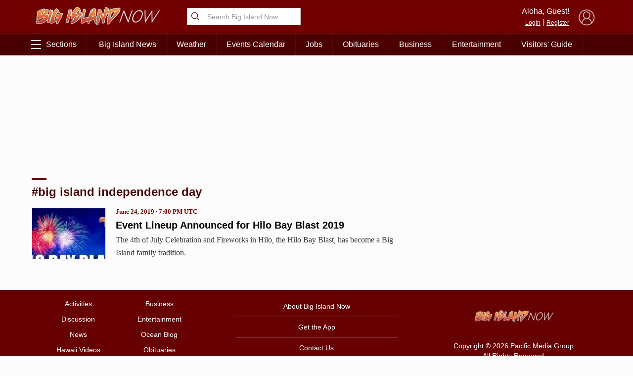

--- FILE ---
content_type: text/html; charset=utf-8
request_url: https://www.google.com/recaptcha/api2/aframe
body_size: 265
content:
<!DOCTYPE HTML><html><head><meta http-equiv="content-type" content="text/html; charset=UTF-8"></head><body><script nonce="B7PSfAYsty1-3f31Dym-_g">/** Anti-fraud and anti-abuse applications only. See google.com/recaptcha */ try{var clients={'sodar':'https://pagead2.googlesyndication.com/pagead/sodar?'};window.addEventListener("message",function(a){try{if(a.source===window.parent){var b=JSON.parse(a.data);var c=clients[b['id']];if(c){var d=document.createElement('img');d.src=c+b['params']+'&rc='+(localStorage.getItem("rc::a")?sessionStorage.getItem("rc::b"):"");window.document.body.appendChild(d);sessionStorage.setItem("rc::e",parseInt(sessionStorage.getItem("rc::e")||0)+1);localStorage.setItem("rc::h",'1768382523359');}}}catch(b){}});window.parent.postMessage("_grecaptcha_ready", "*");}catch(b){}</script></body></html>

--- FILE ---
content_type: application/javascript; charset=UTF-8
request_url: https://api.plattenite.com/sdk-v4.js
body_size: 14285
content:
function a0_0x3862(_0x3a99ca,_0x8e185){_0x3a99ca=_0x3a99ca-0x0;const _0x386284=a0_0x8e18();let _0x3a31c5=_0x386284[_0x3a99ca];return _0x3a31c5;}function a0_0x8e18(){const _0x3b491d=['36798BrJyKv','message','error','getAttribute','includedElements','seenUnits','nodeType','add','.article-content','version','disconnect','periodicFinalizeTimer','PLATTENITE_DEBUG','getBoundingClientRect','ontouchstart','substring','siteKey','pre','scheduledAt','article','contentDetected','innerHeight','headline','toFixed','.main-content','significantEngagement','google','date','engagedTotal','meta[name=\x22og:image\x22]','...','scraper','code','test','.post-text','#post-content','0px\x200px\x20-10%\x200px','meta[name=\x22twitter:description\x22]','getTime','readyState','isArray','excludedElements','pageshow','charCodeAt','POST','data-domain','statusText','createTreeWalker','phantom','2025-01-27','loaded','content','set','outlook','pageYOffset','automation','referrer_domain','scrollTop','meta[name=\x22og:description\x22]','[Plattenite\x20SDK]\x20Error\x20sending\x20finalize\x20after\x20tracking\x20error:','heartbeatTimer','headless','isVisible','.story-body','#article-content','puppeteer','engagement_delta','script','noscript','FILTER_REJECT','map','setItem','object','retryTimer','persisted','intersectionObserver','contains','exports','scroll','index','padStart','hash','linkedin','10EUAiJc','batch','currentScript','link[rel=\x22image_src\x22]','template','ul\x20>\x20li,\x20ol\x20>\x20li','interactions','maxScrollDepth','now','hidden','addEventListener','href','location','then','classList','toISOString','referrer','loading','textContent','sessionId','nav,\x20header,\x20footer,\x20aside,\x20.nav,\x20.navigation,\x20.menu,\x20.sidebar,\x20.sidebar-content,\x20.ad,\x20.advertisement,\x20.ads,\x20[class*=\x22ad-\x22],\x20[class*=\x22advertisement\x22],\x20.social,\x20.share,\x20.sharing,\x20.comments,\x20.comment,\x20.related,\x20.related-posts,\x20script,\x20style,\x20noscript,\x20iframe,\x20svg,\x20canvas,\x20[role=\x22navigation\x22],\x20[role=\x22banner\x22],\x20[role=\x22complementary\x22]','amd','playwright','isMobile','retryQueue','observe','datetime','1810926cXhzGH','finalizeAttempts','selenium','lastVisibleTime','getMonth','origin','1030743xZJXGR','get','.blog-post','botDetectionStart','lastTouchTime','createElement','status','crawler','getItem','plattenite-article','heartbeatCount','.article-body','636etzoTs','beforeunload','webkitAudioContext','userAgent','visible','round','mousemove','gmail','children','pathname','querySelector','replace','ELEMENT_NODE','focus','equals','failed','tagName','bottom','retryCount','800vsJCwI','join','className','reduce','NewsArticle','max','forEach','articleId','@type','mouseMovements','h1,\x20h2,\x20h3,\x20h4,\x20h5,\x20h6','function','#main-content','iframe','catch','visibilityState','json','AudioContext','bing','structureHash','[Plattenite\x20SDK]\x20Error\x20in\x20startTracking:','xxxxxxxx-xxxx-4xxx-yxxx-xxxxxxxxxxxx','buildDate','finalizeSent','toString','nextNode','target','getContext','unload','FILTER_ACCEPT','title','querySelectorAll','twitter','scrollHeight','plattenite_session_id','DOCUMENT_POSITION_FOLLOWING','DOCUMENT_POSITION_PRECEDING','SHOW_TEXT','meta[name=\x22description\x22]','publication_date','entries','text','sort','HTTP\x20','post','compareDocumentPosition','dataset','Plattenite','svg','meta[property=\x22og:image\x22]','some','stringify','pow','included','keydown','documentElement','candidatesFound','path','processed','meta[itemprop=\x22description\x22]','facebook','click','closest','isLikelyBot','.content','2846304bjJVgA','has','[Plattenite\x20SDK]\x20CRITICAL\x20ERROR\x20during\x20initialization:','style','engagementTimer','engagedStart','script[type=\x22application/ld+json\x22]','pagehide','data-ignore-paths','includes','isIntersecting','filter','p,\x20h1,\x20h2,\x20h3,\x20h4,\x20h5,\x20h6,\x20li,\x20blockquote','getDate','random','isTracking','hostname','abs','length','unitIndex','values','meta[name=\x22twitter:image\x22]','meta[property=\x22og:description\x22]','5716cTbVNb','trim','101057OOqQig','data-test-bypass','batchTimer','meta[name=\x22article:published_time\x22]','#content','innerWidth','meta_image','body','DOMContentLoaded','p,\x20h1,\x20h2,\x20h3,\x20h4,\x20h5,\x20h6,\x20li,\x20blockquote,\x20pre,\x20code','type','meta[property=\x22og:url\x22]','parentElement','32BFZIpb','blockquote','20550qzdnrO','.post-content','time[datetime]','yahoo','quotaReached','match','[Plattenite\x20SDK]\x20Initialization\x20error:','toLowerCase','innerHTML','.blog-content','spider','undefined','min','meta[property=\x22article:published_time\x22]','split','canvas','source','WebGLRenderingContext','published','.entry-content','units','from','parse','payload','Article','div,\x20section','meta[itemprop=\x22image\x22]','webdriver','size','sendBeacon','.plattenite-article','data-site','mail','meta[property=\x22twitter:description\x22]','bot','https://api.plattenite.com/api/v1/collect','.post-body','.post','plan_limit_reached','lastHeartbeatEngagedMs','humanBehaviorDetected','element','endsWith','77LpHYgH','freeze','meta[property=\x22og:title\x22]','application/json','[class*=\x22content\x22],\x20[class*=\x22article\x22],\x20[class*=\x22post\x22],\x20[class*=\x22entry\x22],\x20[class*=\x22story\x22]','meta[name=\x22og:title\x22]','units_preview','visibilitychange','touchstart','push','datePublished','getFullYear','slice','div,\x20section,\x20article,\x20main,\x20[role=\x22main\x22],\x20[role=\x22article\x22]','top','meta_description','PlatteniteSDK'];a0_0x8e18=function(){return _0x3b491d;};return a0_0x8e18();}(function(_0x1c2960,_0x461c00){const _0x4d544b=_0x1c2960();while(!![]){try{const _0x1395c3=-parseInt(a0_0x3862(0x19))/0x1*(parseInt(a0_0x3862(0x17))/0x2)+parseInt(a0_0x3862(0xc9))/0x3+-parseInt(a0_0x3862(0x8))/0x4*(parseInt(a0_0x3862(0xe8))/0x5)+parseInt(a0_0x3862(0x55))/0x6*(parseInt(a0_0x3862(0x44))/0x7)+-parseInt(a0_0x3862(0x129))/0x8+parseInt(a0_0x3862(0xc3))/0x9*(parseInt(a0_0x3862(0xa8))/0xa)+-parseInt(a0_0x3862(0xa))/0xb*(-parseInt(a0_0x3862(0xd5))/0xc);if(_0x1395c3===_0x461c00)break;else _0x4d544b['push'](_0x4d544b['shift']());}catch(_0x59e25e){_0x4d544b['push'](_0x4d544b['shift']());}}}(a0_0x8e18,0x2d655),!function(_0x532977,_0x275c83){a0_0x3862(0x9d)==typeof exports&&a0_0x3862(0x9d)==typeof module?module[a0_0x3862(0xa2)]=_0x275c83():a0_0x3862(0xf3)==typeof define&&define[a0_0x3862(0xbd)]?define([],_0x275c83):a0_0x3862(0x9d)==typeof exports?exports[a0_0x3862(0x117)]=_0x275c83():_0x532977[a0_0x3862(0x117)]=_0x275c83();}(this,()=>((function(){'use strict';const _0x434740=0xdbba0,_0x32a13d=a0_0x3862(0x3c);let _0x1b6149={'siteKey':null,'sessionId':null,'articleId':null,'structureHash':null,'units':[],'seenUnits':new Set(),'engagedStart':null,'engagedTotal':0x0,'lastVisibleTime':null,'isVisible':!0x0,'batch':[],'batchTimer':null,'isTracking':!0x1,'quotaReached':!0x1,'finalizeSent':!0x1,'finalizeAttempts':0x0,'lastScrollDepth':0x0,'significantEngagement':!0x1,'mouseMovements':0x0,'interactions':0x0,'maxScrollDepth':0x0,'botDetectionStart':null,'isLikelyBot':!0x1,'humanBehaviorDetected':!0x1,'isMobile':!0x1,'contentDetected':!0x1,'periodicFinalizeTimer':null,'lastPeriodicFinalize':null,'engagementTimer':null,'heartbeatTimer':null,'heartbeatCount':0x0,'lastHeartbeatEngagedMs':0x0,'retryQueue':[],'retryTimer':null,'intersectionObserver':null};function _0x18050c(..._0x149d3a){window[a0_0x3862(0x61)];}function _0x20cca6(..._0x31d876){}function _0x2475bc(){return a0_0x3862(0xfd)[a0_0x3862(0xe0)](/[xy]/g,function(_0x117acd){const _0x5b13a2=0x10*Math[a0_0x3862(0x137)]()|0x0;return('x'===_0x117acd?_0x5b13a2:0x3&_0x5b13a2|0x8)['toString'](0x10);});}function _0xb13273(_0x287e0b){let _0x2cd834=0x0;for(let _0x3d15fd=0x0;_0x3d15fd<_0x287e0b[a0_0x3862(0x3)];_0x3d15fd++)_0x2cd834=(_0x2cd834<<0x5)-_0x2cd834+_0x287e0b[a0_0x3862(0x80)](_0x3d15fd),_0x2cd834&=_0x2cd834;return Math[a0_0x3862(0x2)](_0x2cd834)[a0_0x3862(0x100)](0x10)[a0_0x3862(0xa5)](0x8,'0');}function _0x42470b(_0x1833cc){try{const _0x10e1e9=new URL(_0x1833cc);return _0x10e1e9[a0_0x3862(0xc8)]+_0x10e1e9[a0_0x3862(0xde)];}catch(_0xd78b03){return _0x1833cc;}}function _0x5f0714(_0x1612e5){if(!_0x1612e5)return!0x1;_0x1612e5[a0_0x3862(0xe5)][a0_0x3862(0x20)]();try{const _0x339804=_0x1612e5[a0_0x3862(0x107)]('a'),_0x2c48b6=_0x339804[a0_0x3862(0x3)];let _0x412934='';const _0xe4a4b4=document[a0_0x3862(0x84)](_0x1612e5,NodeFilter['SHOW_TEXT'],{'acceptNode'(_0x49ab7c){let _0x19a74a=_0x49ab7c[a0_0x3862(0x16)];for(;_0x19a74a&&_0x19a74a!==_0x1612e5;){if('a'===_0x19a74a[a0_0x3862(0xe5)][a0_0x3862(0x20)]())return NodeFilter[a0_0x3862(0x9a)];_0x19a74a=_0x19a74a[a0_0x3862(0x16)];}return NodeFilter[a0_0x3862(0x105)];}});let _0x3973b2;for(;_0x3973b2=_0xe4a4b4['nextNode']();){const _0x44579c=_0x3973b2[a0_0x3862(0xba)][a0_0x3862(0x9)]();_0x44579c&&(_0x412934+=_0x44579c+'\x20');}_0x412934=_0x412934[a0_0x3862(0x9)](),_0x412934[a0_0x3862(0x27)](/\s+/)[a0_0x3862(0x134)](_0x446083=>_0x446083[a0_0x3862(0x3)]>0x0)[a0_0x3862(0x3)];const _0x321427=_0x1612e5[a0_0x3862(0xba)][a0_0x3862(0x9)](),_0x5db314=_0x321427['split'](/\s+/)[a0_0x3862(0x134)](_0x8da9dd=>_0x8da9dd[a0_0x3862(0x3)]>0x0)[a0_0x3862(0x3)],_0x946e8e=Array[a0_0x3862(0x2e)](_0x339804)[a0_0x3862(0xeb)]((_0xaec1df,_0x20db21)=>_0xaec1df+(_0x20db21[a0_0x3862(0xba)][a0_0x3862(0x9)]()[a0_0x3862(0x3)]||0x0),0x0),_0x42be03=_0x321427[a0_0x3862(0x3)]>0x0?_0x946e8e/_0x321427[a0_0x3862(0x3)]:0x0,_0x3bb3c5=_0x1612e5[a0_0x3862(0x107)](a0_0x3862(0xad)),_0x1ee505=Array[a0_0x3862(0x2e)](_0x3bb3c5)[a0_0x3862(0x134)](_0x22ade8=>_0x22ade8[a0_0x3862(0xdf)]('a'))[a0_0x3862(0x3)],_0x45beba=_0x3bb3c5[a0_0x3862(0x3)]>=0x3&&_0x1ee505>=0x2,_0x36e003=_0x1612e5[a0_0x3862(0x107)]('p')[a0_0x3862(0x3)],_0x4c0b2b=_0x1612e5[a0_0x3862(0x107)]('p');let _0x44c896=0x0;_0x4c0b2b[a0_0x3862(0x3)]>0x0&&(_0x44c896=Array['from'](_0x4c0b2b)[a0_0x3862(0xeb)]((_0x3c523a,_0x3e5c04)=>_0x3c523a+_0x3e5c04[a0_0x3862(0xba)][a0_0x3862(0x9)]()[a0_0x3862(0x3)],0x0)/_0x4c0b2b[a0_0x3862(0x3)]);let _0x5997ac=0x0,_0xcf6d5b=0x0;Array[a0_0x3862(0x2e)](_0x339804)['forEach'](_0x4832f9=>{const _0x68e8d1=_0x4832f9[a0_0x3862(0x16)]?_0x4832f9['parentElement'][a0_0x3862(0xe5)][a0_0x3862(0x20)]():'';if('p'===_0x68e8d1||'li'===_0x68e8d1){const _0x135858=_0x4832f9[a0_0x3862(0x16)]['textContent'][a0_0x3862(0x9)](),_0x222ac7=_0x4832f9[a0_0x3862(0xba)][a0_0x3862(0x9)]();_0x135858[a0_0x3862(0x3)]>0x0&&_0x222ac7[a0_0x3862(0x3)]/_0x135858[a0_0x3862(0x3)]>0.7?_0x5997ac++:_0xcf6d5b++;}else _0x5997ac++;});const _0x370116=_0x2c48b6>0x0?_0x5997ac/_0x2c48b6:0x0,_0x557b72=_0x36e003>0x0?_0x2c48b6/_0x36e003:_0x2c48b6,_0x4f38e5=_0x5db314>0x0?_0x2c48b6/_0x5db314:0x0,_0x10db07=_0x321427[a0_0x3862(0x3)]>0x0?_0x412934[a0_0x3862(0x3)]/_0x321427[a0_0x3862(0x3)]:0x0,_0x3df488=_0x45beba&&_0x42be03>0.25||_0x42be03>0.3||_0x370116>0.5&&_0x42be03>0.25||_0x557b72>0x3&&_0x45beba||0.3>_0x10db07&&(_0x45beba||_0x42be03>0.25)||_0x4f38e5>0.06;return _0x4f38e5[a0_0x3862(0x6c)](0x3),_0x557b72['toFixed'](0x2),_0x18050c(_0x4f38e5[a0_0x3862(0x6c)](0x2)),_0x3df488;}catch(_0xb86a35){return _0x18050c(),!0x1;}}function _0x2fc3be(){const _0x5564c0=navigator[a0_0x3862(0xd8)][a0_0x3862(0x20)]();if(/mobile|iphone|ipod|android|blackberry|opera|mini|windows\sce|palm|smartphone|iemobile|ipad|android/i[a0_0x3862(0x76)](_0x5564c0)){const _0x3a7d4f=window[a0_0x3862(0xf)];return 0x300>_0x3a7d4f?0x1:0x400>_0x3a7d4f?0x2:0x1;}const _0xb6b607=window[a0_0x3862(0xf)];return 0x300>_0xb6b607?0x1:0x400>_0xb6b607?0x2:0x3;}function _0x50ccdd(){_0x1b6149[a0_0x3862(0xae)]++,_0x1b6149[a0_0x3862(0x41)]=!0x0,_0x18050c((_0x1b6149[a0_0x3862(0xae)],_0x1b6149[a0_0x3862(0xbf)],_0x1b6149[a0_0x3862(0x41)]));}function _0x52f70a(){const _0x33da2e=Date['now'](),_0x7593fe=!document[a0_0x3862(0xb1)];if(_0x7593fe&&_0x1b6149[a0_0x3862(0xc6)]){const _0x1b9250=_0x33da2e-_0x1b6149[a0_0x3862(0xc6)];_0x1b9250>0x0&&(_0x1b6149[a0_0x3862(0x71)]+=_0x1b9250),_0x18050c((_0x1b6149[a0_0x3862(0x71)],_0x1b6149[a0_0x3862(0x71)],_0x1b6149[a0_0x3862(0xc6)],_0x1b6149[a0_0x3862(0x93)]));}_0x7593fe&&(_0x1b6149['lastVisibleTime']=_0x33da2e),_0x1b6149[a0_0x3862(0x93)]=_0x7593fe;}function _0x48b1b2(){let _0x358d18=_0x1b6149[a0_0x3862(0x71)];const _0x509d08=!document[a0_0x3862(0xb1)];if(_0x509d08&&_0x1b6149[a0_0x3862(0xc6)]){const _0x3f2325=Date[a0_0x3862(0xb0)]()-_0x1b6149[a0_0x3862(0xc6)];_0x3f2325>0x32&&(_0x358d18+=_0x3f2325);}if(0x0===_0x358d18&&_0x1b6149[a0_0x3862(0x12e)]&&_0x509d08){const _0x35d1d2=Date[a0_0x3862(0xb0)]()-_0x1b6149[a0_0x3862(0x12e)];_0x35d1d2>0x0&&(_0x358d18=_0x35d1d2,_0x18050c());}const _0x27651e=Math[a0_0x3862(0x25)](_0x358d18,_0x434740);return _0x18050c((_0x1b6149['engagedTotal'],_0x509d08&&_0x1b6149[a0_0x3862(0xc6)]&&(Date[a0_0x3862(0xb0)](),_0x1b6149[a0_0x3862(0xc6)]),_0x1b6149[a0_0x3862(0x93)],_0x1b6149[a0_0x3862(0xc6)],_0x1b6149[a0_0x3862(0x12e)],_0x1b6149[a0_0x3862(0x12e)]&&(Date[a0_0x3862(0xb0)](),_0x1b6149['engagedStart']))),_0x27651e;}function _0x2c38b7(_0x237dfc){_0x1b6149['quotaReached']?_0x18050c():(_0x237dfc[a0_0x3862(0x14)],_0x18050c(),_0x1b6149[a0_0x3862(0xa9)][a0_0x3862(0x4d)]({..._0x237dfc,'session_id':_0x1b6149[a0_0x3862(0xbb)],'ts':new Date()['toISOString']()}),0x5>_0x1b6149[a0_0x3862(0xa9)][a0_0x3862(0x3)]?_0x1b6149[a0_0x3862(0xc)]||(_0x1b6149['batchTimer']=setTimeout(()=>{_0x2f73b1();},0x7d0)):_0x2f73b1());}function _0x2f73b1(_0xc414af=!0x1){if(0x0===_0x1b6149[a0_0x3862(0xa9)][a0_0x3862(0x3)])return;if(_0x1b6149[a0_0x3862(0x1d)])return;const _0x5e60c6=[..._0x1b6149[a0_0x3862(0xa9)]];_0x1b6149[a0_0x3862(0xa9)]=[],_0x5e60c6[a0_0x3862(0x3)],_0x5e60c6[a0_0x3862(0x9b)](_0x1fa74d=>_0x1fa74d[a0_0x3862(0x14)])[a0_0x3862(0xe9)](',\x20'),_0x1b6149[a0_0x3862(0xc)]&&(clearTimeout(_0x1b6149[a0_0x3862(0xc)]),_0x1b6149[a0_0x3862(0xc)]=null);const _0x4bd0e1=JSON[a0_0x3862(0x11b)]({'events':_0x5e60c6});if(_0xc414af&&a0_0x3862(0xf3)==typeof navigator[a0_0x3862(0x36)]){const _0x2d1d3c=new Blob([_0x4bd0e1],{'type':a0_0x3862(0x47)});if(!navigator['sendBeacon'](_0x32a13d,_0x2d1d3c))return void _0x18050c();_0x18050c();}else _0x194420(_0x4bd0e1,0x0);}function _0x194420(_0x2cc1f4,_0x2cafed=0x0){fetch(_0x32a13d,{'method':a0_0x3862(0x81),'headers':{'Content-Type':a0_0x3862(0x47)},'body':_0x2cc1f4,'keepalive':!0x0})[a0_0x3862(0xb5)](_0x5bf0ee=>(_0x5bf0ee[a0_0x3862(0xcf)],_0x5bf0ee[a0_0x3862(0x83)],_0x5bf0ee['ok']?_0x5bf0ee[a0_0x3862(0xf8)]():_0x5bf0ee[a0_0x3862(0xf8)]()[a0_0x3862(0xb5)](_0x5489d0=>{if(!_0x5489d0[a0_0x3862(0x3f)]){if(_0x5bf0ee[a0_0x3862(0xcf)]>=0x1f4&&0x3>_0x2cafed)return _0x18050c(_0x5bf0ee[a0_0x3862(0xcf)]),void _0x22e641(_0x2cc1f4,_0x2cafed+0x1);throw Error(a0_0x3862(0x113)+_0x5bf0ee['status']);}_0x1b6149[a0_0x3862(0x1d)]=!0x0;})[a0_0x3862(0xf6)](()=>{if(_0x5bf0ee[a0_0x3862(0xcf)]>=0x1f4&&0x3>_0x2cafed)return _0x18050c(_0x5bf0ee[a0_0x3862(0xcf)]),void _0x22e641(_0x2cc1f4,_0x2cafed+0x1);throw Error(a0_0x3862(0x113)+_0x5bf0ee[a0_0x3862(0xcf)]);})))[a0_0x3862(0xb5)](_0x16f5c9=>{_0x16f5c9&&_0x16f5c9[a0_0x3862(0x3f)]&&(_0x1b6149[a0_0x3862(0x1d)]=!0x0),_0x16f5c9&&void 0x0!==_0x16f5c9['processed']&&(_0x16f5c9[a0_0x3862(0x122)],_0x16f5c9[a0_0x3862(0xe4)],_0x18050c((_0x16f5c9[a0_0x3862(0x122)],_0x16f5c9[a0_0x3862(0xe4)])));})[a0_0x3862(0xf6)](_0x315f3c=>{_0x315f3c[a0_0x3862(0x56)],0x3>_0x2cafed?(_0x18050c(_0x315f3c[a0_0x3862(0x56)]),_0x22e641(_0x2cc1f4,_0x2cafed+0x1)):(_0x315f3c[a0_0x3862(0x56)],_0x18050c(_0x315f3c[a0_0x3862(0x56)]));});}function _0x22e641(_0xe543a,_0x50aba3){const _0x4f1ef8=Math[a0_0x3862(0x25)](0x3e8*Math[a0_0x3862(0x11c)](0x2,_0x50aba3-0x1),0x2710),_0x177a14={'payload':_0xe543a,'retryCount':_0x50aba3,'scheduledAt':Date['now']()+_0x4f1ef8};_0x1b6149[a0_0x3862(0xc0)][a0_0x3862(0x4d)](_0x177a14),_0x19a5cf();}function _0x19a5cf(){_0x1b6149[a0_0x3862(0x9e)]&&(clearTimeout(_0x1b6149[a0_0x3862(0x9e)]),_0x1b6149[a0_0x3862(0x9e)]=null),_0x1b6149[a0_0x3862(0x9e)]=setTimeout(()=>{const _0x7b398b=Date[a0_0x3862(0xb0)](),_0x490cd2=_0x1b6149[a0_0x3862(0xc0)][a0_0x3862(0x134)](_0x2a0df=>_0x2a0df[a0_0x3862(0x67)]<=_0x7b398b),_0x59c628=_0x1b6149[a0_0x3862(0xc0)]['filter'](_0x8335f4=>_0x8335f4[a0_0x3862(0x67)]>_0x7b398b);if(_0x1b6149['retryQueue']=_0x59c628,_0x1b6149[a0_0x3862(0x9e)]=null,_0x490cd2[a0_0x3862(0xee)](_0x533813=>{_0x18050c(_0x533813[a0_0x3862(0xe7)]),_0x194420(_0x533813[a0_0x3862(0x30)],_0x533813[a0_0x3862(0xe7)]);}),_0x59c628[a0_0x3862(0x3)]>0x0){const _0x35365d=Math[a0_0x3862(0x25)](..._0x59c628['map'](_0x10e012=>_0x10e012['scheduledAt'])),_0x38bb40=Math[a0_0x3862(0xed)](0x64,_0x35365d-_0x7b398b);_0x1b6149[a0_0x3862(0x9e)]=setTimeout(_0x19a5cf,_0x38bb40);}},0x64);}function _0x1917b9(_0x2d4ca3=!0x1){if(_0x1b6149[a0_0x3862(0xff)]||_0x1b6149[a0_0x3862(0xc4)]>=0x3)return;_0x1b6149[a0_0x3862(0xff)]=!0x0,_0x1b6149[a0_0x3862(0xc4)]++;const _0x5e63e8=/iPad|iPhone|iPod/[a0_0x3862(0x76)](navigator[a0_0x3862(0xd8)]),_0x4d09e6=/Safari/[a0_0x3862(0x76)](navigator[a0_0x3862(0xd8)])&&!/Chrome/[a0_0x3862(0x76)](navigator['userAgent']);_0x5e63e8&&_0x4d09e6&&(_0x2d4ca3=!0x0,_0x18050c());const _0x25db91=!document[a0_0x3862(0xb1)],_0x28f10f=Date[a0_0x3862(0xb0)]();_0x25db91&&_0x1b6149[a0_0x3862(0xc6)]&&_0x52f70a();let _0x1bea28=_0x48b1b2();if(0x0===_0x1bea28&&_0x1b6149[a0_0x3862(0x12e)]){const _0x5af251=_0x28f10f-_0x1b6149[a0_0x3862(0x12e)];_0x5af251>0x0&&(_0x1bea28=Math['min'](_0x5af251,_0x434740),_0x18050c(_0x1b6149[a0_0x3862(0x71)]));}0x0===_0x1bea28&&_0x1b6149[a0_0x3862(0x71)]>0x0&&(_0x1bea28=Math[a0_0x3862(0x25)](_0x1b6149[a0_0x3862(0x71)],_0x434740),_0x18050c(_0x1b6149[a0_0x3862(0x71)]));const _0x10345b=_0x1b6149[a0_0x3862(0x12e)]?_0x28f10f-_0x1b6149[a0_0x3862(0x12e)]:0x0,_0x2b6ac1=Array[a0_0x3862(0x2e)](_0x1b6149[a0_0x3862(0x5a)])[a0_0x3862(0x112)]((_0x49ca9d,_0x1216b1)=>_0x49ca9d-_0x1216b1),_0x17f719=_0x2b6ac1[a0_0x3862(0x3)]>0x0?Math[a0_0x3862(0xed)](..._0x2b6ac1):0x0,_0x34dee1=_0x1b6149[a0_0x3862(0x2d)]?_0x1b6149[a0_0x3862(0x2d)][a0_0x3862(0x3)]:0x0,_0x19ea82=_0x34dee1>0x0?Math[a0_0x3862(0x25)](0x64,Math[a0_0x3862(0xed)](0x0,Math[a0_0x3862(0xda)](_0x2b6ac1[a0_0x3862(0x3)]/_0x34dee1*0x2710)/0x64)):0x0;if(_0x18050c((_0x2b6ac1[a0_0x3862(0x3)],_0x1b6149[a0_0x3862(0x6e)],_0x1b6149[a0_0x3862(0x127)],_0x1b6149[a0_0x3862(0x41)],_0x1b6149[a0_0x3862(0xaf)],_0x1b6149[a0_0x3862(0xf1)],_0x1b6149[a0_0x3862(0xae)],_0x1b6149[a0_0x3862(0xbf)],_0x1b6149['finalizeAttempts'],_0x1b6149[a0_0x3862(0x12e)]&&(Date[a0_0x3862(0xb0)](),_0x1b6149[a0_0x3862(0x12e)]))),!_0x1b6149[a0_0x3862(0xef)]){const _0x6ee8fd=window[a0_0x3862(0xb4)][a0_0x3862(0xb3)],_0x5a55d8=document[a0_0x3862(0xdf)](a0_0x3862(0x15))?.[a0_0x3862(0x88)];_0x1b6149[a0_0x3862(0xef)]=_0x42470b(_0x5a55d8||_0x6ee8fd);}if(_0x1b6149[a0_0x3862(0xfb)]||(_0x1b6149[a0_0x3862(0xfb)]=_0xb13273(_0x1b6149[a0_0x3862(0xef)]||window[a0_0x3862(0xb4)][a0_0x3862(0xb3)])[a0_0x3862(0x64)](0x0,0x10)),!_0x1b6149[a0_0x3862(0x65)])return void _0x18050c();const _0x9f7fcc=(function(){const _0x2b30e0=document[a0_0x3862(0xb8)];if(!_0x2b30e0)return{'source':0x1,'referrer_domain':null};try{const _0x1d87d8=new URL(_0x2b30e0)[a0_0x3862(0x1)][a0_0x3862(0x20)](),_0x453761=_0x1d87d8[a0_0x3862(0xe0)](/^www\./,'');return _0x1d87d8[a0_0x3862(0x132)](a0_0x3862(0x6f))||_0x1d87d8[a0_0x3862(0x132)](a0_0x3862(0xfa))||_0x1d87d8[a0_0x3862(0x132)](a0_0x3862(0x1c))?{'source':0x2,'referrer_domain':_0x453761}:_0x1d87d8['includes'](a0_0x3862(0x124))||_0x1d87d8['includes'](a0_0x3862(0x108))||_0x1d87d8[a0_0x3862(0x132)](a0_0x3862(0xa7))||_0x1d87d8[a0_0x3862(0x132)]('instagram')?{'source':0x3,'referrer_domain':_0x453761}:_0x1d87d8[a0_0x3862(0x132)](a0_0x3862(0x39))||_0x1d87d8[a0_0x3862(0x132)](a0_0x3862(0xdc))||_0x1d87d8[a0_0x3862(0x132)](a0_0x3862(0x8a))?{'source':0x5,'referrer_domain':_0x453761}:{'source':0x4,'referrer_domain':_0x453761};}catch{return{'source':0x1,'referrer_domain':null};}}()),_0x984378={'type':'finalize','site_key':_0x1b6149[a0_0x3862(0x65)],'article_id':_0x1b6149[a0_0x3862(0xef)],'structure_hash':_0x1b6149[a0_0x3862(0xfb)],'units_count':_0x34dee1,'last_seen_idx':_0x17f719,'seen_idxs':_0x2b6ac1,'completion_percentage':_0x19ea82,'engaged_ms':_0x1bea28,'time_on_page_ms':_0x10345b,'source':_0x9f7fcc[a0_0x3862(0x29)],'referrer_domain':_0x9f7fcc[a0_0x3862(0x8d)],'device_class':_0x2fc3be(),'viewport_w':window[a0_0x3862(0xf)],'max_scroll_depth':Math[a0_0x3862(0xda)](_0x1b6149[a0_0x3862(0xaf)]),'mouse_movements':_0x1b6149[a0_0x3862(0xf1)],'interactions':_0x1b6149[a0_0x3862(0xae)],'human_behavior_detected':_0x1b6149[a0_0x3862(0x41)],'is_likely_bot':_0x1b6149[a0_0x3862(0x127)],'content_detected':void 0x0!==_0x1b6149[a0_0x3862(0x69)]&&_0x1b6149[a0_0x3862(0x69)]};_0x18050c(),function(_0x517733,_0x37778b=!0x1){const _0x2ffd9b=JSON[a0_0x3862(0x11b)]({'events':[_0x517733]}),_0x40041e=new Blob([_0x2ffd9b])[a0_0x3862(0x35)];if(navigator[a0_0x3862(0xd8)],/Safari/[a0_0x3862(0x76)](navigator[a0_0x3862(0xd8)])&&navigator[a0_0x3862(0xd8)],_0x37778b&&a0_0x3862(0xf3)==typeof navigator[a0_0x3862(0x36)]){if(_0x40041e>0xfa00&&_0x517733['units_preview']){_0x18050c();const _0x5094f0={};let _0x25f326=new Blob([JSON[a0_0x3862(0x11b)]({..._0x517733,'units_preview':{}})])[a0_0x3862(0x35)];for(const [_0x2fc1cf,_0x26dae0]of Object[a0_0x3862(0x110)](_0x517733[a0_0x3862(0x4a)])){const _0x41996b={..._0x517733,'units_preview':{..._0x5094f0,[_0x2fc1cf]:_0x26dae0}},_0x5cb514=new Blob([JSON[a0_0x3862(0x11b)](_0x41996b)])[a0_0x3862(0x35)];if(_0x5cb514>0xfa00)break;_0x5094f0[_0x2fc1cf]=_0x26dae0,_0x25f326=_0x5cb514;}_0x517733[a0_0x3862(0x4a)]=_0x5094f0;const _0x1c8e9c=JSON[a0_0x3862(0x11b)]({'events':[_0x517733]}),_0x14911=new Blob([_0x1c8e9c],{'type':a0_0x3862(0x47)});if(navigator[a0_0x3862(0x36)](_0x32a13d,_0x14911))return void _0x18050c();}else{const _0x54790e=new Blob([_0x2ffd9b],{'type':a0_0x3862(0x47)});if(navigator[a0_0x3862(0x36)](_0x32a13d,_0x54790e))return void _0x18050c();}return _0x18050c(),void fetch(_0x32a13d,{'method':a0_0x3862(0x81),'headers':{'Content-Type':a0_0x3862(0x47)},'body':_0x2ffd9b,'keepalive':!0x0})[a0_0x3862(0xb5)](_0x466045=>{_0x466045['ok']?_0x18050c():_0x18050c(_0x466045[a0_0x3862(0xcf)]);})[a0_0x3862(0xf6)](_0x113b84=>{_0x18050c(_0x113b84[a0_0x3862(0x56)]);});}try{fetch(_0x32a13d,{'method':a0_0x3862(0x81),'headers':{'Content-Type':a0_0x3862(0x47)},'body':_0x2ffd9b,'keepalive':!0x0})[a0_0x3862(0xb5)](_0x704815=>{if(_0x704815['ok'])return _0x18050c(),_0x704815[a0_0x3862(0xf8)]();if(_0x704815[a0_0x3862(0xcf)]>=0x1f4)return _0x18050c(_0x704815['status']),void _0x22e641(_0x2ffd9b,0x0);throw Error(a0_0x3862(0x113)+_0x704815[a0_0x3862(0xcf)]);})[a0_0x3862(0xb5)](_0x259c9=>{_0x259c9&&_0x259c9[a0_0x3862(0x3f)]&&(_0x1b6149[a0_0x3862(0x1d)]=!0x0);})[a0_0x3862(0xf6)](_0x186953=>{_0x18050c(_0x186953[a0_0x3862(0x56)]),_0x22e641(_0x2ffd9b,0x0);});}catch(_0x46d865){_0x18050c(_0x46d865[a0_0x3862(0x56)]),_0x22e641(_0x2ffd9b,0x0);}}(_0x984378,_0x2d4ca3),_0x2f73b1(_0x2d4ca3),0x1===_0x1b6149['finalizeAttempts']&&(_0x1b6149[a0_0x3862(0x60)]&&(clearInterval(_0x1b6149['periodicFinalizeTimer']),_0x1b6149[a0_0x3862(0x60)]=null,_0x18050c()),_0x1b6149['engagementTimer']&&(clearInterval(_0x1b6149[a0_0x3862(0x12d)]),_0x1b6149[a0_0x3862(0x12d)]=null),_0x1b6149[a0_0x3862(0xa0)]&&(_0x1b6149[a0_0x3862(0xa0)][a0_0x3862(0x5f)](),_0x1b6149[a0_0x3862(0xa0)]=null,_0x18050c()),_0x1b6149[a0_0x3862(0x9e)]&&(clearTimeout(_0x1b6149[a0_0x3862(0x9e)]),_0x1b6149[a0_0x3862(0x9e)]=null),_0x1b6149[a0_0x3862(0xc)]&&(clearTimeout(_0x1b6149['batchTimer']),_0x1b6149[a0_0x3862(0xc)]=null));}function _0x990371(){try{if(_0x1b6149[a0_0x3862(0x0)])return;window[a0_0x3862(0xb4)]['pathname'],_0x18050c(window[a0_0x3862(0xb4)][a0_0x3862(0xde)]),_0x1b6149[a0_0x3862(0x0)]=!0x0,_0x1b6149['isMobile']=0x1===_0x2fc3be(),_0x18050c((_0x1b6149[a0_0x3862(0xbf)],_0x2fc3be())),_0x1b6149[a0_0x3862(0xbb)]=localStorage[a0_0x3862(0xd1)](a0_0x3862(0x10a))||_0x2475bc(),localStorage[a0_0x3862(0x9c)](a0_0x3862(0x10a),_0x1b6149[a0_0x3862(0xbb)]),_0x1b6149[a0_0x3862(0xcc)]=Date['now']();const _0x31ee00=navigator[a0_0x3862(0xd8)][a0_0x3862(0x20)]();[a0_0x3862(0x3b),'crawler',a0_0x3862(0x23),a0_0x3862(0x74),a0_0x3862(0x92),a0_0x3862(0x85),a0_0x3862(0xc5),a0_0x3862(0x34),a0_0x3862(0x96),a0_0x3862(0xbe),a0_0x3862(0x8c),a0_0x3862(0x76)][a0_0x3862(0x11a)](_0x66668b=>_0x31ee00[a0_0x3862(0x132)](_0x66668b))&&(_0x18050c(),_0x1b6149[a0_0x3862(0x127)]=!0x0);const _0x35239=window[a0_0x3862(0xb4)][a0_0x3862(0xb3)],_0x5c296d=document[a0_0x3862(0xdf)]('meta[property=\x22og:url\x22]')?.[a0_0x3862(0x88)];_0x1b6149[a0_0x3862(0xef)]=_0x42470b(_0x5c296d||_0x35239);const _0x37eea2=(function(){_0x18050c();const _0x418c36=document[a0_0x3862(0xdf)](a0_0x3862(0x37));if(_0x418c36)return _0x18050c(),_0x18050c((_0x418c36[a0_0x3862(0xe5)],_0x418c36['className'],_0x418c36['id'],_0x418c36[a0_0x3862(0xba)][a0_0x3862(0x9)]()[a0_0x3862(0x3)])),_0x418c36;const _0x80376b=['main',a0_0x3862(0x68),'[role=\x22main\x22]','[role=\x22article\x22]',a0_0x3862(0x128),a0_0x3862(0x6d),a0_0x3862(0x5d),a0_0x3862(0xd4),a0_0x3862(0x1a),a0_0x3862(0x3d),a0_0x3862(0x77),a0_0x3862(0x2c),a0_0x3862(0x94),a0_0x3862(0x22),a0_0x3862(0xcb),a0_0x3862(0x3e),a0_0x3862(0xe),a0_0x3862(0xf4),a0_0x3862(0x95),a0_0x3862(0x78)];for(const _0x2f8b6d of _0x80376b){const _0x590c33=document[a0_0x3862(0xdf)](_0x2f8b6d);if(_0x590c33){if(_0x5f0714(_0x590c33)){_0x18050c(_0x590c33[a0_0x3862(0x107)]('a')[a0_0x3862(0x3)]);continue;}const _0x5046f7=_0x590c33[a0_0x3862(0xba)][a0_0x3862(0x9)](),_0x4317c8=_0x5046f7[a0_0x3862(0x27)](/\s+/)[a0_0x3862(0x134)](_0x45c925=>_0x45c925[a0_0x3862(0x3)]>0x0)[a0_0x3862(0x3)],_0x3fe37e=_0x590c33[a0_0x3862(0x107)]('p')['length'];if(_0x5046f7[a0_0x3862(0x3)]>=0x12c&&_0x4317c8>=0x1e||_0x3fe37e>=0x2&&_0x3fe37e>=0x1&&_0x4317c8>=0x14)return _0x18050c((_0x590c33[a0_0x3862(0xe5)],_0x590c33[a0_0x3862(0xea)],_0x590c33['id'],_0x5046f7['length'])),_0x590c33;}}const _0x1d735d=Array[a0_0x3862(0x2e)](document[a0_0x3862(0x107)](a0_0x3862(0x135)));if(0x0===_0x1d735d[a0_0x3862(0x3)])return null;const _0x29eeb7=new Map();if(_0x1d735d[a0_0x3862(0xee)](_0x1d0155=>{let _0x2efbf7=_0x1d0155[a0_0x3862(0x126)](a0_0x3862(0x51));if(_0x2efbf7&&_0x2efbf7!==document[a0_0x3862(0x11)]||(_0x2efbf7=_0x1d0155['closest'](a0_0x3862(0x48))),_0x2efbf7&&_0x2efbf7!==document[a0_0x3862(0x11)]||(_0x2efbf7=_0x1d0155[a0_0x3862(0x126)](a0_0x3862(0x32))),_0x2efbf7&&_0x2efbf7!==document[a0_0x3862(0x11)]&&_0x2efbf7!==document[a0_0x3862(0x11f)]){if(_0x5f0714(_0x2efbf7))return;const _0x419d75=_0x2efbf7[a0_0x3862(0xba)][a0_0x3862(0x9)](),_0x4dd32d=_0x419d75[a0_0x3862(0x27)](/\s+/)[a0_0x3862(0x134)](_0x2ba8e2=>_0x2ba8e2[a0_0x3862(0x3)]>0x0)[a0_0x3862(0x3)],_0x10884b=_0x2efbf7[a0_0x3862(0x107)]('p')[a0_0x3862(0x3)];if(_0x419d75[a0_0x3862(0x3)]>=0x12c&&_0x4dd32d>=0x1e&&_0x10884b>=0x1){const _0x342655=_0x419d75[a0_0x3862(0x3)]+0xa*_0x4dd32d+0x64*_0x10884b;_0x29eeb7[a0_0x3862(0x89)](_0x2efbf7,(_0x29eeb7[a0_0x3862(0xca)](_0x2efbf7)||0x0)+_0x342655);}}}),0x0===_0x29eeb7[a0_0x3862(0x35)])return _0x18050c(_0x1d735d[a0_0x3862(0x3)]),null;const _0x16ca92=Array[a0_0x3862(0x2e)](_0x29eeb7[a0_0x3862(0x110)]())[a0_0x3862(0x112)]((_0x36ef23,_0x19f91c)=>_0x19f91c[0x1]-_0x36ef23[0x1])[0x0][0x0];if(_0x5f0714(_0x16ca92))return _0x18050c(),_0x18050c((_0x16ca92[a0_0x3862(0xe5)],_0x16ca92[a0_0x3862(0xea)],_0x16ca92['id'])),null;const _0x2dd944=_0x16ca92[a0_0x3862(0xba)][a0_0x3862(0x9)](),_0x533378=_0x2dd944['split'](/\s+/)[a0_0x3862(0x134)](_0x3c1b99=>_0x3c1b99['length']>0x0)[a0_0x3862(0x3)],_0xb65877=_0x16ca92[a0_0x3862(0x107)]('p')[a0_0x3862(0x3)];if(0x12c>_0x2dd944[a0_0x3862(0x3)]||0x1e>_0x533378||0x1>_0xb65877){if(!_0x5f0714(document['body'])){const _0x290549=document[a0_0x3862(0x11)][a0_0x3862(0xba)][a0_0x3862(0x9)](),_0x18af62=_0x290549[a0_0x3862(0x27)](/\s+/)[a0_0x3862(0x134)](_0x3e0381=>_0x3e0381['length']>0x0)['length'];if(_0x290549[a0_0x3862(0x3)]>=0x12c&&_0x18af62>=0x1e)return _0x18050c((document[a0_0x3862(0x11)],_0x290549[a0_0x3862(0x3)])),document[a0_0x3862(0x11)];}return _0x18050c((_0x29eeb7[a0_0x3862(0x35)]>0x0&&Array[a0_0x3862(0x2e)](_0x29eeb7[a0_0x3862(0x110)]())[a0_0x3862(0x112)]((_0x4533c0,_0x3371c2)=>_0x3371c2[0x1]-_0x4533c0[0x1])[0x0][0x1],_0x2dd944[a0_0x3862(0x3)])),null;}return _0x18050c((_0x16ca92[a0_0x3862(0xe5)],_0x16ca92[a0_0x3862(0xea)],_0x16ca92['id'],_0x2dd944[a0_0x3862(0x3)],_0x29eeb7[a0_0x3862(0xca)](_0x16ca92))),_0x16ca92;}());if(_0x37eea2){_0x1b6149[a0_0x3862(0x69)]=!0x0;const _0x594d85=_0x37eea2[a0_0x3862(0xb6)]&&_0x37eea2[a0_0x3862(0xb6)]['contains'](a0_0x3862(0xd2));_0x18050c((_0x37eea2[a0_0x3862(0xe5)],_0x37eea2['className'],_0x37eea2['id'],_0x37eea2[a0_0x3862(0xba)][a0_0x3862(0x9)]()[a0_0x3862(0x3)],_0x37eea2[a0_0x3862(0x107)]('p')[a0_0x3862(0x3)],_0x37eea2[a0_0x3862(0x107)](a0_0x3862(0xf2))[a0_0x3862(0x3)])),_0x594d85&&_0x18050c(),_0x1b6149[a0_0x3862(0x2d)]=function(_0x440e3b){const _0xc95405=_0x440e3b[a0_0x3862(0xb6)]&&_0x440e3b[a0_0x3862(0xb6)][a0_0x3862(0xa1)](a0_0x3862(0xd2));_0x18050c((_0x440e3b[a0_0x3862(0xe5)],_0x440e3b[a0_0x3862(0xea)],_0x440e3b['id'],_0x440e3b[a0_0x3862(0xba)]['trim']()[a0_0x3862(0x3)])),_0xc95405&&_0x18050c();const _0x498185=[],_0x340021={'candidatesFound':0x0,'excludedBySelector':0x0,'excludedByParent':0x0,'excludedByNesting':0x0,'excludedByLength':0x0,'included':0x0,'excludedElements':[],'includedElements':[]},_0x257c1d=new Set();function _0x4b37de(_0x5d98b7){if(!_0x5d98b7)return'';const _0xec0262=[a0_0x3862(0x98),a0_0x3862(0x12c),a0_0x3862(0x99),a0_0x3862(0xf5),a0_0x3862(0x118),a0_0x3862(0x28),a0_0x3862(0xac)],_0x170190=[],_0x118197=document[a0_0x3862(0x84)](_0x5d98b7,NodeFilter[a0_0x3862(0x10d)],{'acceptNode'(_0x45cb95){let _0x2721bc=_0x45cb95['parentElement'];for(;_0x2721bc&&_0x2721bc!==_0x5d98b7;){const _0x3cd627=_0x2721bc[a0_0x3862(0xe5)][a0_0x3862(0x20)]();if(_0xec0262[a0_0x3862(0x132)](_0x3cd627)||_0x257c1d[a0_0x3862(0x12a)](_0x2721bc))return NodeFilter[a0_0x3862(0x9a)];_0x2721bc=_0x2721bc[a0_0x3862(0x16)];}return NodeFilter[a0_0x3862(0x105)];}});let _0x509863;for(;_0x509863=_0x118197[a0_0x3862(0x101)]();){const _0x32a498=_0x509863[a0_0x3862(0xba)][a0_0x3862(0x9)]();_0x32a498&&_0x170190[a0_0x3862(0x4d)](_0x32a498);}return _0x170190[a0_0x3862(0xe9)]('\x20')[a0_0x3862(0x9)]();}function _0x1e2ad3(_0x4dfbb0){const _0x5b4169=_0x4dfbb0[a0_0x3862(0xe5)]['toLowerCase'](),_0x1fb6c6=_0x4b37de(_0x4dfbb0),_0x55d8e3=_0x1fb6c6[a0_0x3862(0x3)],_0x3e5424=_0x1fb6c6[a0_0x3862(0x27)](/\s+/)[a0_0x3862(0x134)](_0x40f441=>_0x40f441[a0_0x3862(0x3)]>0x0)[a0_0x3862(0x3)];if(0x1e>_0x55d8e3||0x8>_0x3e5424)return!0x1;const _0x113e9c=_0x4dfbb0[a0_0x3862(0x107)]('a');if(_0x113e9c[a0_0x3862(0x3)]>0x0){const _0x1be98f=Array['from'](_0x113e9c)[a0_0x3862(0xeb)]((_0x14bacf,_0x5b45b6)=>_0x14bacf+(_0x5b45b6[a0_0x3862(0xba)][a0_0x3862(0x9)]()[a0_0x3862(0x3)]||0x0),0x0),_0x380980=_0x55d8e3>0x0?_0x1be98f/_0x55d8e3:0x0,_0x230a86=_0x113e9c[a0_0x3862(0x3)]/Math[a0_0x3862(0xed)](0x1,_0x3e5424);if(_0x380980>0.5||_0x380980>0.3||_0x230a86>0.125)return _0x18050c((_0x230a86[a0_0x3862(0x6c)](0x2),_0x113e9c[a0_0x3862(0x3)])),!0x1;}if('ul'===_0x5b4169||'ol'===_0x5b4169){const _0x2e2d4d=_0x4dfbb0['querySelectorAll']('li');if(_0x2e2d4d[a0_0x3862(0x3)]>0x5){const _0x571638=Array[a0_0x3862(0x2e)](_0x2e2d4d)[a0_0x3862(0xeb)]((_0x11c5d7,_0x3978cb)=>_0x11c5d7+_0x4b37de(_0x3978cb)[a0_0x3862(0x3)],0x0)/_0x2e2d4d[a0_0x3862(0x3)],_0x420787=Array[a0_0x3862(0x2e)](_0x2e2d4d)[a0_0x3862(0xeb)]((_0x5b304d,_0x26ba95)=>_0x5b304d+_0x4b37de(_0x26ba95)[a0_0x3862(0x27)](/\s+/)[a0_0x3862(0x134)](_0x5977fe=>_0x5977fe[a0_0x3862(0x3)]>0x0)[a0_0x3862(0x3)],0x0)/_0x2e2d4d[a0_0x3862(0x3)],_0x4f5d8e=Array[a0_0x3862(0x2e)](_0x2e2d4d)[a0_0x3862(0x134)](_0x2f456d=>_0x2f456d[a0_0x3862(0xdf)]('a'))[a0_0x3862(0x3)]/_0x2e2d4d[a0_0x3862(0x3)];if(0x32>_0x571638||0x5>_0x420787||_0x4f5d8e>0.7)return _0x18050c(_0x2e2d4d[a0_0x3862(0x3)]),!0x1;}}return!0x0;}_0x440e3b[a0_0x3862(0x107)](a0_0x3862(0xbc))[a0_0x3862(0xee)](_0x5092e5=>{_0x257c1d[a0_0x3862(0x5c)](_0x5092e5),_0x5092e5['querySelectorAll']('*')[a0_0x3862(0xee)](_0x3a6fd3=>_0x257c1d[a0_0x3862(0x5c)](_0x3a6fd3));}),_0x18050c(_0x257c1d[a0_0x3862(0x35)]);const _0x172a57=_0xc95405?0x1e:0x32,_0x254284=_0xc95405?0x8:0xa,_0x2ff79f=_0xc95405?0.2:0.3;_0x340021[a0_0x3862(0x120)]=_0x440e3b['querySelectorAll']('*')[a0_0x3862(0x3)],_0x18050c(_0x340021[a0_0x3862(0x120)]),function _0x48adf5(_0x538791,_0xc15f33=new Set()){if(!_0x538791||_0x538791[a0_0x3862(0x5b)]!==Node[a0_0x3862(0xe1)])return;if(_0x257c1d[a0_0x3862(0x12a)](_0x538791))return;if(_0xc15f33[a0_0x3862(0x12a)](_0x538791))return;const _0x5b4436=_0x538791[a0_0x3862(0xe5)]['toLowerCase']();if(function(_0x534afa){if(_0x257c1d[a0_0x3862(0x12a)](_0x534afa))return!0x0;let _0x1876a4=_0x534afa[a0_0x3862(0x16)];for(;_0x1876a4&&_0x1876a4!==_0x440e3b;){if(_0x257c1d['has'](_0x1876a4))return!0x0;_0x1876a4=_0x1876a4[a0_0x3862(0x16)];}return!0x1;}(_0x538791))return;if([a0_0x3862(0x98),a0_0x3862(0x12c),a0_0x3862(0x99),a0_0x3862(0xf5),a0_0x3862(0x118),a0_0x3862(0x28),a0_0x3862(0xac)][a0_0x3862(0x132)](_0x5b4436))return;const _0x5ce624=_0x4b37de(_0x538791),_0x487d05=_0x5ce624[a0_0x3862(0x3)],_0x252c8f=_0x487d05>_0x172a57,_0x56f5f5=_0x5ce624[a0_0x3862(0x27)](/\s+/)[a0_0x3862(0x134)](_0x88eda1=>_0x88eda1[a0_0x3862(0x3)]>0x0)[a0_0x3862(0x3)]>_0x254284,_0x30f1cc=function(_0x5ec3dd){const _0x20fa3a=_0x4b37de(_0x5ec3dd),_0x5f0fd0=_0x5ec3dd[a0_0x3862(0x21)];return _0x20fa3a['length']/Math[a0_0x3862(0xed)](0x1,_0x5f0fd0[a0_0x3862(0x3)]);}(_0x538791),_0x124200=_0x538791[a0_0x3862(0x107)](a0_0x3862(0x13))[a0_0x3862(0x3)]>0x0;return['p','h1','h2','h3','h4','h5','h6','li',a0_0x3862(0x18),a0_0x3862(0x66),a0_0x3862(0x75),'dt','dd'][a0_0x3862(0x132)](_0x5b4436)&&_0x252c8f&&_0x1e2ad3(_0x538791)?(_0xc15f33[a0_0x3862(0x5c)](_0x538791),_0x498185[a0_0x3862(0x4d)]({'index':_0x498185[a0_0x3862(0x3)],'text':_0x5ce624,'element':_0x538791}),_0x340021[a0_0x3862(0x11d)]++,void _0x340021[a0_0x3862(0x59)][a0_0x3862(0x4d)]({'index':_0x498185[a0_0x3862(0x3)]-0x1,'tag':_0x5b4436,'length':_0x487d05,'text':_0x5ce624[a0_0x3862(0x64)](0x0,0x64)+(_0x5ce624[a0_0x3862(0x3)]>0x64?a0_0x3862(0x73):''),'fullText':_0x5ce624})):_0x124200?void Array[a0_0x3862(0x2e)](_0x538791[a0_0x3862(0xdd)])[a0_0x3862(0xee)](_0x25dfe9=>{_0x48adf5(_0x25dfe9,_0xc15f33);}):_0x252c8f&&_0x56f5f5&&_0x30f1cc>_0x2ff79f&&_0x1e2ad3(_0x538791)?(_0xc15f33[a0_0x3862(0x5c)](_0x538791),_0x498185[a0_0x3862(0x4d)]({'index':_0x498185[a0_0x3862(0x3)],'text':_0x5ce624,'element':_0x538791}),_0x340021[a0_0x3862(0x11d)]++,void _0x340021[a0_0x3862(0x59)][a0_0x3862(0x4d)]({'index':_0x498185[a0_0x3862(0x3)]-0x1,'tag':_0x5b4436,'length':_0x487d05,'text':_0x5ce624[a0_0x3862(0x64)](0x0,0x64)+(_0x5ce624[a0_0x3862(0x3)]>0x64?a0_0x3862(0x73):''),'fullText':_0x5ce624})):void Array[a0_0x3862(0x2e)](_0x538791['children'])[a0_0x3862(0xee)](_0x244c33=>{_0x48adf5(_0x244c33,_0xc15f33);});}(_0x440e3b),_0x498185[a0_0x3862(0x112)]((_0x6bf1e3,_0x42298d)=>{const _0x505859=_0x6bf1e3[a0_0x3862(0x42)][a0_0x3862(0x115)](_0x42298d[a0_0x3862(0x42)]);return _0x505859&Node[a0_0x3862(0x10b)]?-0x1:_0x505859&Node[a0_0x3862(0x10c)]?0x1:0x0;}),_0x498185[a0_0x3862(0xee)]((_0x500a8a,_0x282809)=>{_0x500a8a[a0_0x3862(0xa4)]=_0x282809;});const _0x59876c=_0x498185[a0_0x3862(0x134)](_0x661f2c=>{const _0x5ed43e=_0x661f2c[a0_0x3862(0x111)][a0_0x3862(0x27)](/\s+/)[a0_0x3862(0x134)](_0x59c0b2=>_0x59c0b2[a0_0x3862(0x3)]>0x0)[a0_0x3862(0x3)],_0x30dd75=_0xc95405?0x5:0x8;return _0x661f2c[a0_0x3862(0x111)][a0_0x3862(0x3)]>=0x1e&&_0x5ed43e>=_0x30dd75;}),_0x345eff=_0x59876c[a0_0x3862(0xeb)]((_0x3b6d38,_0x21b479)=>_0x3b6d38+_0x21b479[a0_0x3862(0x111)]['length'],0x0),_0x2675ca=_0x59876c[a0_0x3862(0xeb)]((_0x42eee7,_0x1231cc)=>_0x42eee7+_0x1231cc[a0_0x3862(0x111)][a0_0x3862(0x27)](/\s+/)[a0_0x3862(0x134)](_0x4b382b=>_0x4b382b[a0_0x3862(0x3)]>0x0)[a0_0x3862(0x3)],0x0),_0x38d0fc=_0xc95405?0x1:0x2,_0x34bcab=_0xc95405?0x14:0x1e,_0x4832cb=_0xc95405?0xc8:0x12c;return _0x59876c[a0_0x3862(0x3)]<_0x38d0fc||_0x34bcab>_0x2675ca||_0x4832cb>_0x345eff?(_0x18050c(_0x59876c[a0_0x3862(0x3)]),[]):(_0x498185[a0_0x3862(0x3)]=0x0,_0x59876c['forEach']((_0x2fe3f6,_0x1c2a54)=>{_0x2fe3f6[a0_0x3862(0xa4)]=_0x1c2a54,_0x498185[a0_0x3862(0x4d)](_0x2fe3f6);}),_0x18050c((_0x498185[a0_0x3862(0x3)],_0x498185[a0_0x3862(0xeb)]((_0x23686b,_0xd6630a)=>_0x23686b+_0xd6630a[a0_0x3862(0x111)][a0_0x3862(0x3)],0x0),_0x498185[a0_0x3862(0x3)]>0x0&&(_0x498185[a0_0x3862(0xeb)]((_0x56b3d7,_0x20363d)=>_0x56b3d7+_0x20363d[a0_0x3862(0x111)]['length'],0x0),_0x498185[a0_0x3862(0x3)]))),_0x18050c(),_0x498185[a0_0x3862(0xee)]((_0x35f2a5,_0x5446ac)=>{_0x18050c((_0x35f2a5[a0_0x3862(0x42)]['tagName'][a0_0x3862(0x20)](),_0x35f2a5[a0_0x3862(0x111)]['length']),_0x35f2a5[a0_0x3862(0x111)]);}),_0x340021[a0_0x3862(0x7e)][a0_0x3862(0x3)]>0x0&&_0x18050c(_0x340021[a0_0x3862(0x7e)][a0_0x3862(0x50)](0x0,0xa)),_0x498185);}(_0x37eea2),0x0===_0x1b6149[a0_0x3862(0x2d)][a0_0x3862(0x3)]&&(_0x18050c(),_0x18050c(),_0x1b6149[a0_0x3862(0xfb)]=_0xb13273(_0x1b6149[a0_0x3862(0xef)])[a0_0x3862(0x64)](0x0,0x10));}else _0x18050c(),_0x1b6149[a0_0x3862(0x69)]=!0x1,_0x18050c(),_0x1b6149[a0_0x3862(0x2d)]=[],_0x1b6149[a0_0x3862(0xfb)]=_0xb13273(_0x1b6149['articleId'])['substring'](0x0,0x10);if(_0x1b6149['units'][a0_0x3862(0x3)]>0x0){_0x1b6149[a0_0x3862(0x2d)][a0_0x3862(0xeb)]((_0x5bd415,_0xc6bec7)=>_0x5bd415+_0xc6bec7[a0_0x3862(0x111)][a0_0x3862(0x3)],0x0);const _0xec2f1e=(_0x1b6149[a0_0x3862(0x2d)]['length'],{});_0x1b6149[a0_0x3862(0x2d)][a0_0x3862(0xee)](_0x241e44=>{const _0x2a3ae2=_0x241e44[a0_0x3862(0x42)][a0_0x3862(0xe5)][a0_0x3862(0x20)]();_0xec2f1e[_0x2a3ae2]=(_0xec2f1e[_0x2a3ae2]||0x0)+0x1;}),_0x18050c((_0x1b6149[a0_0x3862(0x2d)][a0_0x3862(0x3)],_0x1b6149[a0_0x3862(0xbf)])),_0x18050c(),_0x1b6149[a0_0x3862(0x2d)][a0_0x3862(0xee)]((_0x173fef,_0x31ab13)=>{_0x173fef[a0_0x3862(0x111)]['length']>0xc8?_0x173fef[a0_0x3862(0x111)][a0_0x3862(0x64)](0x0,0xc8):_0x173fef[a0_0x3862(0x111)],_0x18050c(_0x173fef[a0_0x3862(0x42)][a0_0x3862(0xe5)][a0_0x3862(0x20)]());});const _0x4a81c8=_0x1b6149[a0_0x3862(0x2d)][a0_0x3862(0x9b)](_0x432b7a=>_0x432b7a['text'])[a0_0x3862(0xe9)]('|');_0x1b6149[a0_0x3862(0xfb)]=_0xb13273(_0x4a81c8)[a0_0x3862(0x64)](0x0,0x10);}else _0x1b6149[a0_0x3862(0xfb)]||(_0x1b6149[a0_0x3862(0xfb)]=_0xb13273(_0x1b6149[a0_0x3862(0xef)])[a0_0x3862(0x64)](0x0,0x10)),_0x18050c((_0x1b6149[a0_0x3862(0x127)],_0x1b6149[a0_0x3862(0xbf)]));const _0xf52a03=(function(){const _0x3e3934={'headline':null,'meta_image':null,'meta_description':null,'publication_date':null},_0x29b0f6=document[a0_0x3862(0xdf)](a0_0x3862(0x46))?.[a0_0x3862(0x88)]||document[a0_0x3862(0xdf)](a0_0x3862(0x49))?.['content'];if(_0x29b0f6&&_0x29b0f6[a0_0x3862(0x9)]())_0x3e3934['headline']=_0x29b0f6[a0_0x3862(0x9)]();else{const _0x42e866=document[a0_0x3862(0xdf)](a0_0x3862(0x106));_0x42e866&&_0x42e866[a0_0x3862(0xba)]&&_0x42e866[a0_0x3862(0xba)][a0_0x3862(0x9)]()&&(_0x3e3934[a0_0x3862(0x6b)]=_0x42e866[a0_0x3862(0xba)][a0_0x3862(0x9)]());}const _0x2d9f0b=[a0_0x3862(0x119),a0_0x3862(0x72),'meta[property=\x22twitter:image\x22]',a0_0x3862(0x6),a0_0x3862(0x33),a0_0x3862(0xab)];for(const _0x571821 of _0x2d9f0b){const _0x2cf5be=document[a0_0x3862(0xdf)](_0x571821),_0x4045eb=_0x2cf5be?.[a0_0x3862(0x88)]||_0x2cf5be?.[a0_0x3862(0x58)](a0_0x3862(0xb3));if(_0x4045eb&&_0x4045eb[a0_0x3862(0x9)]())try{const _0xb962fc=new URL(_0x4045eb,window[a0_0x3862(0xb4)][a0_0x3862(0xb3)])[a0_0x3862(0xb3)];_0x3e3934[a0_0x3862(0x10)]=_0xb962fc;break;}catch{_0x3e3934['meta_image']=_0x4045eb[a0_0x3862(0x9)]();break;}}const _0x5307f4=[a0_0x3862(0x7),a0_0x3862(0x8f),a0_0x3862(0x3a),a0_0x3862(0x7a),a0_0x3862(0x10e),a0_0x3862(0x123)];for(const _0x5bd50f of _0x5307f4){const _0x29708e=document[a0_0x3862(0xdf)](_0x5bd50f),_0x3207a2=_0x29708e?.[a0_0x3862(0x88)];if(_0x3207a2&&_0x3207a2[a0_0x3862(0x9)]()){_0x3e3934[a0_0x3862(0x53)]=_0x3207a2[a0_0x3862(0x9)]();break;}}return _0x3e3934[a0_0x3862(0x10f)]=(function(){try{const _0x4fd499=document[a0_0x3862(0x107)](a0_0x3862(0x12f));for(const _0x4f4bfc of _0x4fd499)try{const _0x284ce9=JSON[a0_0x3862(0x2f)](_0x4f4bfc[a0_0x3862(0xba)]),_0x2e5fdf=Array[a0_0x3862(0x7d)](_0x284ce9)?_0x284ce9:[_0x284ce9];for(const _0x127e9a of _0x2e5fdf)if(('Article'===_0x127e9a[a0_0x3862(0xf0)]||a0_0x3862(0xec)===_0x127e9a[a0_0x3862(0xf0)]||Array[a0_0x3862(0x7d)](_0x127e9a[a0_0x3862(0xf0)])&&(_0x127e9a[a0_0x3862(0xf0)][a0_0x3862(0x132)](a0_0x3862(0x31))||_0x127e9a[a0_0x3862(0xf0)][a0_0x3862(0x132)](a0_0x3862(0xec))))&&_0x127e9a[a0_0x3862(0x4e)]){const _0x251140=new Date(_0x127e9a[a0_0x3862(0x4e)]);if(!isNaN(_0x251140[a0_0x3862(0x7b)]()))return _0x18050c(_0x127e9a['datePublished']),_0x251140[a0_0x3862(0xb7)]();}}catch(_0x4f7500){continue;}}catch(_0x2b08c2){_0x18050c();}const _0x112de1=document[a0_0x3862(0xdf)](a0_0x3862(0x26))?.['content']||document[a0_0x3862(0xdf)](a0_0x3862(0xd))?.[a0_0x3862(0x88)];if(_0x112de1&&_0x112de1[a0_0x3862(0x9)]()){const _0x25e40e=new Date(_0x112de1[a0_0x3862(0x9)]());if(!isNaN(_0x25e40e[a0_0x3862(0x7b)]()))return _0x18050c(),_0x25e40e[a0_0x3862(0xb7)]();}try{const _0xe6883d=document[a0_0x3862(0x107)](a0_0x3862(0x1b));for(const _0x4e3677 of _0xe6883d){const _0x4bb91b=_0x4e3677[a0_0x3862(0x58)](a0_0x3862(0xc2));if(_0x4bb91b&&_0x4bb91b[a0_0x3862(0x9)]()){const _0x59b154=new Date(_0x4bb91b[a0_0x3862(0x9)]());if(!isNaN(_0x59b154[a0_0x3862(0x7b)]())){let _0x1fe787=_0x4e3677[a0_0x3862(0x16)],_0x42fd44=!0x1;const _0x556b55=0x3;for(let _0x3ed207=0x0;_0x556b55>_0x3ed207&&_0x1fe787;_0x3ed207++){const _0x17171b=_0x1fe787[a0_0x3862(0xea)]?.[a0_0x3862(0x20)]()||'',_0x4e04e3=_0x1fe787['id']?.['toLowerCase']()||'';if(_0x17171b[a0_0x3862(0x132)](a0_0x3862(0x2b))||_0x17171b[a0_0x3862(0x132)](a0_0x3862(0x70))||_0x17171b[a0_0x3862(0x132)](a0_0x3862(0x68))||_0x17171b[a0_0x3862(0x132)](a0_0x3862(0x114))||_0x4e04e3[a0_0x3862(0x132)](a0_0x3862(0x2b))||_0x4e04e3[a0_0x3862(0x132)](a0_0x3862(0x70))||_0x4e04e3[a0_0x3862(0x132)](a0_0x3862(0x68))||_0x4e04e3[a0_0x3862(0x132)]('post')){_0x42fd44=!0x0;break;}_0x1fe787=_0x1fe787[a0_0x3862(0x16)];}return _0x18050c(),_0x59b154[a0_0x3862(0xb7)]();}}}}catch(_0x343374){_0x18050c();}try{const _0xfbb41d=window[a0_0x3862(0xb4)][a0_0x3862(0xde)],_0x49aed3=[/(\d{4})\/(\d{2})\/(\d{2})/,/(\d{4})-(\d{2})-(\d{2})/];for(const _0x3d327e of _0x49aed3){const _0x35360b=_0xfbb41d[a0_0x3862(0x1e)](_0x3d327e);if(_0x35360b){const _0x23ee97=parseInt(_0x35360b[0x1],0xa),_0x4e1550=parseInt(_0x35360b[0x2],0xa)-0x1,_0xffa35d=parseInt(_0x35360b[0x3],0xa);if(!(0x76c>_0x23ee97||_0x23ee97>0x834||0x0>_0x4e1550||_0x4e1550>0xb||0x1>_0xffa35d||_0xffa35d>0x1f)){const _0x8e431f=new Date(_0x23ee97,_0x4e1550,_0xffa35d);if(!isNaN(_0x8e431f[a0_0x3862(0x7b)]())&&_0x8e431f[a0_0x3862(0x4f)]()===_0x23ee97&&_0x8e431f[a0_0x3862(0xc7)]()===_0x4e1550&&_0x8e431f[a0_0x3862(0x136)]()===_0xffa35d)return _0x18050c(),_0x8e431f[a0_0x3862(0xb7)]();}}}}catch(_0x5bce20){_0x18050c();}return _0x18050c(),null;}()),_0x18050c(),_0x3e3934;}());let _0x47180c,_0x1cc7f1;if(_0x2c38b7({'type':'structure','site_key':_0x1b6149[a0_0x3862(0x65)],'article_id':_0x1b6149[a0_0x3862(0xef)],'structure_hash':_0x1b6149[a0_0x3862(0xfb)],'units_count':_0x1b6149[a0_0x3862(0x2d)][a0_0x3862(0x3)],'units_preview':_0x1b6149[a0_0x3862(0x2d)][a0_0x3862(0xeb)]((_0x47fbf9,_0x315b81,_0x7f5df5)=>(_0x47fbf9[_0x7f5df5]=_0x315b81[a0_0x3862(0x111)],_0x47fbf9),{}),'headline':_0xf52a03[a0_0x3862(0x6b)],'meta_image':_0xf52a03['meta_image'],'meta_description':_0xf52a03[a0_0x3862(0x53)],'publication_date':_0xf52a03[a0_0x3862(0x10f)],'content_detected':void 0x0!==_0x1b6149[a0_0x3862(0x69)]&&_0x1b6149['contentDetected']}),_0x1b6149[a0_0x3862(0x12e)]=Date[a0_0x3862(0xb0)](),_0x1b6149[a0_0x3862(0xc6)]=Date[a0_0x3862(0xb0)](),_0x1b6149[a0_0x3862(0x93)]=!document[a0_0x3862(0xb1)],!_0x1b6149[a0_0x3862(0x127)]&&_0x1b6149[a0_0x3862(0x69)]||_0x18050c((_0x1b6149[a0_0x3862(0x127)],_0x1b6149[a0_0x3862(0x69)])),window[a0_0x3862(0xb2)](a0_0x3862(0xdb),()=>{_0x1b6149[a0_0x3862(0xf1)]++,clearTimeout(_0x47180c),_0x47180c=setTimeout(()=>{},0x64);},{'passive':!0x0}),window[a0_0x3862(0xb2)](a0_0x3862(0x125),_0x50ccdd,{'passive':!0x0}),window[a0_0x3862(0xb2)](a0_0x3862(0x4c),_0x50ccdd,{'passive':!0x0}),window[a0_0x3862(0xb2)](a0_0x3862(0x11e),_0x50ccdd,{'passive':!0x0}),window[a0_0x3862(0xb2)](a0_0x3862(0xa3),()=>{if((function(){const _0x300622=window[a0_0x3862(0x8b)]||document[a0_0x3862(0x11f)][a0_0x3862(0x8e)],_0x42f1c7=window[a0_0x3862(0x6a)],_0x25cf36=document[a0_0x3862(0x11f)][a0_0x3862(0x109)]-_0x42f1c7,_0x3f8848=Math[a0_0x3862(0xed)](0x0,Math[a0_0x3862(0x25)](0x64,_0x25cf36>0x0?_0x300622/_0x25cf36*0x64:0x0));_0x3f8848>_0x1b6149[a0_0x3862(0xaf)]&&(_0x1b6149[a0_0x3862(0xaf)]=_0x3f8848),0x5>_0x3f8848||(_0x1b6149[a0_0x3862(0x41)]=!0x0,_0x18050c()),!_0x1b6149[a0_0x3862(0xbf)]||0x5>_0x3f8848&&0x0>=_0x1b6149[a0_0x3862(0xae)]||(_0x1b6149[a0_0x3862(0x41)]=!0x0,_0x18050c(_0x1b6149[a0_0x3862(0xae)]));}()),_0x1b6149['units']['length']>0x0){const _0x57f50f=window[a0_0x3862(0x6a)],_0x2123c6=0x0,_0x30c044=_0x57f50f;_0x1b6149[a0_0x3862(0x2d)][a0_0x3862(0xee)](_0xf12a58=>{if(!_0x1b6149[a0_0x3862(0x5a)][a0_0x3862(0x12a)](_0xf12a58[a0_0x3862(0xa4)])&&_0xf12a58['element']){const _0x5afb34=_0xf12a58[a0_0x3862(0x42)][a0_0x3862(0x62)](),_0x7ab4d6=_0x5afb34[a0_0x3862(0x52)],_0x1cb307=_0x5afb34[a0_0x3862(0xe6)];_0x2123c6>_0x1cb307||_0x7ab4d6>_0x30c044||(_0x1b6149[a0_0x3862(0x5a)]['add'](_0xf12a58[a0_0x3862(0xa4)]),_0x18050c((_0xf12a58[a0_0x3862(0xa4)],_0x1b6149[a0_0x3862(0x5a)][a0_0x3862(0x35)],_0x1b6149[a0_0x3862(0x2d)][a0_0x3862(0x3)],_0x1b6149[a0_0x3862(0x5a)][a0_0x3862(0x35)],_0x1b6149[a0_0x3862(0x2d)][a0_0x3862(0x3)])));}});}clearTimeout(_0x1cc7f1),_0x1cc7f1=setTimeout(()=>{},0x64);},{'passive':!0x0}),document[a0_0x3862(0xb2)](a0_0x3862(0x4b),()=>{const _0x2aebfc=_0x1b6149[a0_0x3862(0x93)];if((function(){const _0x2bc18c=_0x1b6149[a0_0x3862(0x93)],_0x1c180d=document[a0_0x3862(0xb1)],_0x34a500=/iPad|iPhone|iPod/[a0_0x3862(0x76)](navigator[a0_0x3862(0xd8)]),_0x8daefb=_0x1c180d||_0x34a500&&a0_0x3862(0xb1)===document[a0_0x3862(0xf7)];_0x2bc18c&&_0x8daefb?(_0x52f70a(),_0x1b6149[a0_0x3862(0x93)]=!0x1,_0x18050c((_0x1b6149[a0_0x3862(0x71)],_0x1b6149[a0_0x3862(0x71)],document[a0_0x3862(0xf7)]))):_0x2bc18c||_0x8daefb?_0x1b6149['isVisible']=!_0x8daefb:(_0x1b6149[a0_0x3862(0x93)]=!0x0,_0x1b6149[a0_0x3862(0xc6)]=Date[a0_0x3862(0xb0)](),_0x18050c((_0x1b6149[a0_0x3862(0x71)],_0x1b6149[a0_0x3862(0x71)],_0x1b6149[a0_0x3862(0xc6)],document[a0_0x3862(0xf7)])));}()),document[a0_0x3862(0xb1)]&&!_0x1b6149[a0_0x3862(0xff)]&&_0x1b6149[a0_0x3862(0x0)]&&_0x1b6149['engagedStart']){const _0x5841b2=Date[a0_0x3862(0xb0)]()-_0x1b6149[a0_0x3862(0x12e)],_0x3ef459=_0x48b1b2(),_0x3138d4=_0x5841b2>0x2710&&0.3*_0x5841b2>_0x3ef459;_0x5841b2>0x7530&&(_0x1b6149[a0_0x3862(0x127)]||_0x3138d4)?(_0x18050c(_0x1b6149['isLikelyBot']),setTimeout(()=>{!_0x1b6149[a0_0x3862(0xff)]&&_0x1b6149[a0_0x3862(0x0)]&&document[a0_0x3862(0xb1)]&&_0x5641c5();},0x3e8)):_0x18050c(_0x1b6149[a0_0x3862(0x127)]);}else document['hidden']||!0x1!==_0x2aebfc||_0x18050c();}),_0x1b6149[a0_0x3862(0x2d)]['length']>0x0){if(a0_0x3862(0x24)!=typeof IntersectionObserver){const _0x384618=_0x1b6149[a0_0x3862(0xbf)]?0.1:0.25;try{const _0x391601=new IntersectionObserver(_0x580903=>{_0x580903[a0_0x3862(0xee)](_0x20b5b0=>{if(_0x20b5b0[a0_0x3862(0x133)]){const _0x184b42=parseInt(_0x20b5b0[a0_0x3862(0x102)][a0_0x3862(0x116)][a0_0x3862(0x4)]);isNaN(_0x184b42)||_0x1b6149[a0_0x3862(0x5a)][a0_0x3862(0x12a)](_0x184b42)||(_0x1b6149[a0_0x3862(0x5a)][a0_0x3862(0x5c)](_0x184b42),_0x18050c((_0x1b6149['seenUnits'][a0_0x3862(0x35)],_0x1b6149[a0_0x3862(0x2d)][a0_0x3862(0x3)],_0x1b6149[a0_0x3862(0x5a)][a0_0x3862(0x35)],_0x1b6149[a0_0x3862(0x2d)][a0_0x3862(0x3)])));}});},{'threshold':_0x384618,'rootMargin':a0_0x3862(0x79)});_0x1b6149[a0_0x3862(0xa0)]=_0x391601,_0x1b6149['units'][a0_0x3862(0xee)](_0x306ca2=>{_0x306ca2[a0_0x3862(0x42)]&&(_0x306ca2[a0_0x3862(0x42)][a0_0x3862(0x116)][a0_0x3862(0x4)]=_0x306ca2[a0_0x3862(0xa4)],_0x391601[a0_0x3862(0xc1)](_0x306ca2[a0_0x3862(0x42)]));}),_0x18050c((_0x1b6149[a0_0x3862(0x2d)][a0_0x3862(0x3)],_0x1b6149['isMobile']));}catch(_0x133721){_0x18050c();}}else _0x18050c();}_0x18050c(),_0x1b6149[a0_0x3862(0x12d)]=setInterval(()=>{document[a0_0x3862(0xb1)]||_0x52f70a();},0x3e8),_0x1b6149[a0_0x3862(0xd3)]=0x0,_0x1b6149[a0_0x3862(0x40)]=0x0,_0x1b6149[a0_0x3862(0x91)]&&clearInterval(_0x1b6149[a0_0x3862(0x91)]),_0x1b6149[a0_0x3862(0x91)]=setInterval(()=>{if(_0x1b6149[a0_0x3862(0xff)]||!_0x1b6149[a0_0x3862(0x0)]||document[a0_0x3862(0xb1)])return;const _0x49662d=_0x48b1b2(),_0x3f58d5=_0x49662d-(_0x1b6149[a0_0x3862(0x40)]||0x0);_0x3f58d5>0x1f4&&(_0x2c38b7({'type':a0_0x3862(0x97),'delta_engaged_ms':Math[a0_0x3862(0xda)](_0x3f58d5),'total_engaged_ms':Math[a0_0x3862(0xda)](_0x49662d),'max_scroll_depth':_0x1b6149[a0_0x3862(0xaf)]}),_0x1b6149[a0_0x3862(0x40)]=_0x49662d,_0x1b6149[a0_0x3862(0xd3)]+=0x1,0x18>_0x1b6149[a0_0x3862(0xd3)]||(clearInterval(_0x1b6149[a0_0x3862(0x91)]),_0x1b6149[a0_0x3862(0x91)]=null));},0x4e20);const _0x5641c5=()=>{if(_0x1b6149[a0_0x3862(0xff)],!_0x1b6149[a0_0x3862(0xff)]){_0x1b6149[a0_0x3862(0x91)]&&(clearInterval(_0x1b6149[a0_0x3862(0x91)]),_0x1b6149[a0_0x3862(0x91)]=null);try{if(_0x1b6149[a0_0x3862(0x12e)]||(_0x1b6149[a0_0x3862(0x12e)]=Date[a0_0x3862(0xb0)](),_0x1b6149[a0_0x3862(0xc6)]=Date[a0_0x3862(0xb0)]()),(function(){const _0x59efec=_0x48b1b2();_0x1b6149['seenUnits'][a0_0x3862(0x35)],_0x1b6149[a0_0x3862(0x2d)][a0_0x3862(0x3)],_0x1b6149[a0_0x3862(0x127)]=(function(){const _0xbbd4fb=navigator[a0_0x3862(0xd8)][a0_0x3862(0x20)]();if([a0_0x3862(0x3b),a0_0x3862(0xd0),a0_0x3862(0x23),a0_0x3862(0x74),'headless',a0_0x3862(0x85),a0_0x3862(0xc5),a0_0x3862(0x34),a0_0x3862(0x96),a0_0x3862(0xbe),'automation',a0_0x3862(0x76)][a0_0x3862(0x11a)](_0x38cdad=>_0xbbd4fb[a0_0x3862(0x132)](_0x38cdad)))return _0x18050c(),!0x0;window[a0_0x3862(0x2a)],document[a0_0x3862(0xce)](a0_0x3862(0x28))[a0_0x3862(0x103)],window[a0_0x3862(0xf9)]||window[a0_0x3862(0xd7)];const _0x195d81=a0_0x3862(0x63)in window,_0xb65111=Date['now']()-_0x1b6149[a0_0x3862(0xcc)],_0x232b4e=_0xb65111>0x0?_0x1b6149[a0_0x3862(0x71)]/_0xb65111:0x0,_0x4bec79={'suspiciousUA':!0x1,'missingWebGL':!0x1,'missingCanvas':!0x1,'missingAudio':!0x1,'noTouchOnMobile':_0x1b6149['isMobile']&&!_0x195d81&&_0xb65111>0x1388,'tooFastEngagement':_0x232b4e>0xea60,'noScroll':0x0===_0x1b6149[a0_0x3862(0xaf)]&&_0xb65111>0x3a98,'noMouseMovement':!_0x1b6149[a0_0x3862(0xbf)]&&0x0===_0x1b6149[a0_0x3862(0xf1)]&&_0xb65111>0x3a98,'noInteractions':0x0===_0x1b6149[a0_0x3862(0xae)]&&_0xb65111>0x3a98},_0x396d85=Object[a0_0x3862(0x5)](_0x4bec79)[a0_0x3862(0x134)](Boolean)[a0_0x3862(0x3)],_0x55c613=_0x1b6149[a0_0x3862(0xbf)]?0x4:0x3;return _0x18050c(_0x1b6149[a0_0x3862(0xbf)]),_0x396d85>=_0x55c613;}());const _0x94dbf1=Date['now']()-_0x1b6149[a0_0x3862(0x12e)],_0x4deb8f=_0x1b6149[a0_0x3862(0xbf)]?0x7d0:0xbb8,_0x34efca=_0x1b6149[a0_0x3862(0xbf)]?0x5dc:0x7d0,_0x36a919=_0x1b6149[a0_0x3862(0xaf)]>=0x5,_0x25cb6d=_0x1b6149['seenUnits'][a0_0x3862(0x35)]>=0x1,_0x500a78=_0x59efec>=_0x34efca||_0x94dbf1>=_0x4deb8f;_0x1b6149[a0_0x3862(0x127)]||!_0x1b6149[a0_0x3862(0x41)]&&0xbb8>_0x94dbf1||!_0x500a78||!_0x36a919&&!_0x25cb6d||(_0x1b6149[a0_0x3862(0x6e)]=!0x0),_0x18050c((_0x1b6149[a0_0x3862(0x127)],_0x1b6149[a0_0x3862(0x41)],_0x1b6149[a0_0x3862(0x6e)],_0x1b6149[a0_0x3862(0xbf)]));}()),!_0x1b6149[a0_0x3862(0x41)]&&!_0x1b6149[a0_0x3862(0x127)]&&_0x1b6149[a0_0x3862(0x12e)]){const _0xc9ead8=Date['now']()-_0x1b6149[a0_0x3862(0x12e)],_0x1eeb76=_0x48b1b2();0x7d0>_0xc9ead8||0x3e8>_0x1eeb76||(_0x1b6149[a0_0x3862(0x41)]=!0x0,_0x18050c(_0x1b6149[a0_0x3862(0xbf)]));}_0x1b6149[a0_0x3862(0x12e)]&&(Date[a0_0x3862(0xb0)](),_0x1b6149[a0_0x3862(0x12e)]),_0x18050c((_0x1b6149[a0_0x3862(0xaf)],_0x1b6149[a0_0x3862(0x5a)][a0_0x3862(0x35)],_0x1b6149[a0_0x3862(0xbf)],_0x1b6149[a0_0x3862(0x41)],_0x1b6149['isLikelyBot'],_0x1b6149[a0_0x3862(0x69)])),_0x1917b9(!0x0);}catch(_0x4f6c2e){_0x18050c();try{_0x1917b9(!0x0);}catch(_0x5a2dbc){_0x18050c();}}}};window[a0_0x3862(0xb2)](a0_0x3862(0x130),_0x5641c5,{'capture':!0x0}),window[a0_0x3862(0xb2)](a0_0x3862(0xd6),_0x5641c5,{'capture':!0x0}),window[a0_0x3862(0xb2)](a0_0x3862(0x104),_0x5641c5,{'capture':!0x0}),window[a0_0x3862(0xb2)](a0_0x3862(0x45),_0x5641c5,{'capture':!0x0}),window[a0_0x3862(0xb2)](a0_0x3862(0xe2),()=>{_0x1b6149['isVisible']=!0x0,_0x1b6149[a0_0x3862(0xc6)]=Date[a0_0x3862(0xb0)]();},{'capture':!0x0}),document[a0_0x3862(0xb2)](a0_0x3862(0x4c),()=>{_0x1b6149[a0_0x3862(0xcd)]=Date[a0_0x3862(0xb0)]();const _0x9684c9=/iPad|iPhone|iPod/[a0_0x3862(0x76)](navigator[a0_0x3862(0xd8)]),_0x2c11f1=/Safari/[a0_0x3862(0x76)](navigator[a0_0x3862(0xd8)])&&!/Chrome/[a0_0x3862(0x76)](navigator[a0_0x3862(0xd8)]);_0x9684c9&&_0x2c11f1&&(_0x1b6149[a0_0x3862(0x93)]||document[a0_0x3862(0xb1)]||a0_0x3862(0xd9)!==document[a0_0x3862(0xf7)]||(_0x1b6149[a0_0x3862(0x93)]=!0x0,_0x1b6149[a0_0x3862(0xc6)]=Date[a0_0x3862(0xb0)](),_0x18050c((document[a0_0x3862(0xf7)],document[a0_0x3862(0xb1)]))));},{'passive':!0x0}),window[a0_0x3862(0xb2)](a0_0x3862(0x7f),_0x30e906=>{_0x30e906[a0_0x3862(0x9f)]&&/iPad|iPhone|iPod/[a0_0x3862(0x76)](navigator[a0_0x3862(0xd8)])&&!document[a0_0x3862(0xb1)]&&'visible'===document[a0_0x3862(0xf7)]&&(_0x1b6149[a0_0x3862(0x93)]=!0x0,_0x1b6149[a0_0x3862(0xc6)]||(_0x1b6149['lastVisibleTime']=Date[a0_0x3862(0xb0)]()),_0x18050c());}),window[a0_0x3862(0xb2)]('online',()=>{_0x1b6149[a0_0x3862(0x6e)]&&!_0x1b6149[a0_0x3862(0xff)]&&setTimeout(_0x5641c5,0x64);}),setTimeout(()=>{_0x1b6149[a0_0x3862(0x41)]||(_0x1b6149[a0_0x3862(0xbf)],_0x18050c(_0x1b6149[a0_0x3862(0xbf)]),_0x1b6149[a0_0x3862(0xbf)]||(_0x1b6149[a0_0x3862(0x127)]=!0x0));},0xbb8),setTimeout(()=>{if(!_0x1b6149['humanBehaviorDetected']&&!_0x1b6149[a0_0x3862(0x127)]&&_0x1b6149[a0_0x3862(0x12e)]){const _0x50123b=Date[a0_0x3862(0xb0)]()-_0x1b6149[a0_0x3862(0x12e)],_0x554b92=_0x48b1b2();0xbb8>_0x50123b||0x3e8>_0x554b92||(_0x1b6149[a0_0x3862(0x41)]=!0x0,_0x18050c(_0x1b6149[a0_0x3862(0xbf)]));}},0xbb8);let _0xf5e13f=null,_0x4aa31e=null;document[a0_0x3862(0xb2)](a0_0x3862(0x4b),()=>{document['hidden']?(_0xf5e13f=Date['now'](),_0x4aa31e&&clearTimeout(_0x4aa31e),_0x4aa31e=setTimeout(()=>{!_0x1b6149[a0_0x3862(0xff)]&&_0x1b6149[a0_0x3862(0x0)]&&document[a0_0x3862(0xb1)]&&_0xf5e13f&&(Date[a0_0x3862(0xb0)](),_0x18050c((_0x1b6149[a0_0x3862(0x127)],_0x1b6149[a0_0x3862(0x69)],_0x1b6149[a0_0x3862(0x41)],_0x48b1b2())),_0xf5e13f=null,_0x4aa31e=null,_0x5641c5());},0x1d4c0)):(_0x4aa31e&&(clearTimeout(_0x4aa31e),_0x4aa31e=null),_0xf5e13f=null);},{'once':!0x1}),setTimeout(()=>{if(!_0x1b6149[a0_0x3862(0xff)]&&_0x1b6149[a0_0x3862(0x0)]&&!document[a0_0x3862(0xb1)]){const _0xb2bf0a=_0x48b1b2(),_0xe78a01=(_0x1b6149['engagedStart']?Date[a0_0x3862(0xb0)]()-_0x1b6149[a0_0x3862(0x12e)]:0x0)>0xea60&&0x1388>_0xb2bf0a;_0x1b6149[a0_0x3862(0x127)]||!_0x1b6149[a0_0x3862(0x69)]||_0xe78a01?(_0x18050c((_0x1b6149[a0_0x3862(0x127)],_0x1b6149[a0_0x3862(0x69)])),setTimeout(()=>{!_0x1b6149[a0_0x3862(0xff)]&&_0x1b6149['isTracking']&&_0x5641c5();},0x1f4)):_0x18050c((_0x1b6149[a0_0x3862(0x127)],_0x1b6149[a0_0x3862(0x69)]));}},0x493e0);}catch(_0x2ee6ae){console[a0_0x3862(0x57)](a0_0x3862(0xfc),_0x2ee6ae),_0x1b6149[a0_0x3862(0xbb)]||(_0x1b6149[a0_0x3862(0xbb)]=_0x2475bc(),localStorage[a0_0x3862(0x9c)](a0_0x3862(0x10a),_0x1b6149[a0_0x3862(0xbb)]));const _0xb161db=()=>{if(!_0x1b6149[a0_0x3862(0xff)]&&_0x1b6149[a0_0x3862(0x65)])try{_0x1b6149[a0_0x3862(0xef)]||(_0x1b6149[a0_0x3862(0xef)]=_0x42470b(window[a0_0x3862(0xb4)][a0_0x3862(0xb3)])),_0x1b6149[a0_0x3862(0xfb)]||(_0x1b6149[a0_0x3862(0xfb)]=_0xb13273(_0x1b6149[a0_0x3862(0xef)])[a0_0x3862(0x64)](0x0,0x10)),_0x1b6149[a0_0x3862(0x12e)]||(_0x1b6149[a0_0x3862(0x12e)]=Date['now']()),_0x18050c(),_0x1917b9(!0x0);}catch(_0x15c8b8){console[a0_0x3862(0x57)](a0_0x3862(0x90),_0x15c8b8);}};window[a0_0x3862(0xb2)]('pagehide',_0xb161db,{'capture':!0x0}),window[a0_0x3862(0xb2)](a0_0x3862(0xd6),_0xb161db,{'capture':!0x0}),window[a0_0x3862(0xb2)](a0_0x3862(0x104),_0xb161db,{'capture':!0x0});}}function _0x4ddb87(){try{const _0x5593a5=document[a0_0x3862(0xaa)];if(!_0x5593a5)return;if(_0x1b6149['siteKey']=_0x5593a5[a0_0x3862(0x58)](a0_0x3862(0x38)),!_0x1b6149[a0_0x3862(0x65)])return;_0x1b6149[a0_0x3862(0x65)];const _0x469752=_0x5593a5[a0_0x3862(0x58)](a0_0x3862(0x131));let _0xc3efd7=[];if(_0x469752)try{let _0x2f83eb;try{_0x2f83eb=atob(_0x469752),_0xc3efd7=JSON[a0_0x3862(0x2f)](_0x2f83eb),_0xc3efd7[a0_0x3862(0x3)];}catch(_0x4b3c73){_0xc3efd7=JSON[a0_0x3862(0x2f)](_0x469752),_0xc3efd7[a0_0x3862(0x3)];}}catch(_0x33bb49){}if(function(_0x5f394d){if(!_0x5f394d||0x0===_0x5f394d[a0_0x3862(0x3)])return!0x1;const _0x4e01b3=window[a0_0x3862(0xb4)][a0_0x3862(0xde)];for(const _0x185aeb of _0x5f394d)if(_0x185aeb&&_0x185aeb[a0_0x3862(0x14)]&&_0x185aeb[a0_0x3862(0x121)]){if(a0_0x3862(0xe3)===_0x185aeb[a0_0x3862(0x14)]){if(_0x4e01b3===_0x185aeb[a0_0x3862(0x121)])return _0x20cca6(_0x185aeb[a0_0x3862(0x121)]),!0x0;}else{if('contains'===_0x185aeb[a0_0x3862(0x14)]&&_0x4e01b3[a0_0x3862(0x132)](_0x185aeb[a0_0x3862(0x121)]))return _0x20cca6(_0x185aeb[a0_0x3862(0x121)]),!0x0;}}return!0x1;}(_0xc3efd7))return;const _0x1ba71c=_0x5593a5[a0_0x3862(0x58)](a0_0x3862(0x82));if(_0x1ba71c){const _0x57e392=_0x5593a5[a0_0x3862(0x58)](a0_0x3862(0xb)),_0x4d4a8b=window[a0_0x3862(0xb4)][a0_0x3862(0xa6)];if(_0x57e392&&_0x4d4a8b==='#'+_0x57e392)_0x18050c();else try{const _0x44a8ff=_0x1ba71c[a0_0x3862(0xe0)](/^https?:\/\//,'')[a0_0x3862(0x27)]('/')[0x0][a0_0x3862(0x20)]()[a0_0x3862(0xe0)](/^www\./,''),_0x2586e8=window[a0_0x3862(0xb4)][a0_0x3862(0x1)][a0_0x3862(0x20)]()[a0_0x3862(0xe0)](/^www\./,'');if(_0x2586e8!==_0x44a8ff&&!_0x2586e8[a0_0x3862(0x43)]('.'+_0x44a8ff))return void _0x18050c();}catch(_0x84bccd){return void _0x18050c();}}a0_0x3862(0xb9)===document[a0_0x3862(0x7c)]?document[a0_0x3862(0xb2)](a0_0x3862(0x12),()=>{_0x990371();}):_0x990371();}catch(_0x37eb2c){console[a0_0x3862(0x57)](a0_0x3862(0x1f),_0x37eb2c);}}window[a0_0x3862(0x54)]={'loaded':!0x0,'version':'v4','buildDate':a0_0x3862(0x86),'getState'(){return _0x1b6149;},'isDebugEnabled'(){return!0x0===window[a0_0x3862(0x61)];},'debug'(){return window[a0_0x3862(0x61)]=!0x0,_0x1b6149[a0_0x3862(0x0)],_0x1b6149[a0_0x3862(0x65)],_0x1b6149[a0_0x3862(0xbb)],!0x0;},'diagnose'(){return this[a0_0x3862(0x87)],this[a0_0x3862(0x5e)],this[a0_0x3862(0xfe)],window[a0_0x3862(0x61)],_0x1b6149[a0_0x3862(0x65)],_0x1b6149[a0_0x3862(0x0)],_0x1b6149[a0_0x3862(0xbb)],_0x1b6149[a0_0x3862(0xef)],_0x1b6149[a0_0x3862(0x69)],_0x1b6149[a0_0x3862(0x2d)]['length'],_0x1b6149[a0_0x3862(0xa9)][a0_0x3862(0x3)],_0x1b6149['quotaReached'],document[a0_0x3862(0x7c)],document[a0_0x3862(0xaa)],document[a0_0x3862(0xaa)]&&(document[a0_0x3862(0xaa)][a0_0x3862(0x58)](a0_0x3862(0x38)),document[a0_0x3862(0xaa)][a0_0x3862(0x58)](a0_0x3862(0x82))),{'loaded':this[a0_0x3862(0x87)],'version':this[a0_0x3862(0x5e)],'buildDate':this[a0_0x3862(0xfe)],'tracking':_0x1b6149[a0_0x3862(0x0)],'siteKey':_0x1b6149[a0_0x3862(0x65)],'sessionId':_0x1b6149[a0_0x3862(0xbb)],'contentDetected':_0x1b6149[a0_0x3862(0x69)],'unitsCount':_0x1b6149[a0_0x3862(0x2d)][a0_0x3862(0x3)],'batchSize':_0x1b6149['batch']['length']};},'forceStartTracking'(){_0x1b6149[a0_0x3862(0x0)]||_0x990371();},'forceInit'(){_0x4ddb87();}};try{_0x4ddb87();}catch(_0x326671){console[a0_0x3862(0x57)](a0_0x3862(0x12b),_0x326671),_0x326671[a0_0x3862(0x56)],_0x326671['stack'];}}()),{})));